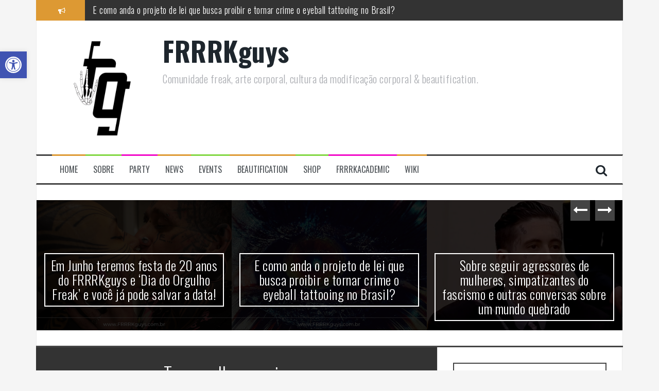

--- FILE ---
content_type: text/html; charset=UTF-8
request_url: https://www.frrrkguys.com.br/tag/agulha-americana/
body_size: 14805
content:
<!DOCTYPE html>
<html lang="pt-BR">
<head>
<meta charset="UTF-8">
<meta name="viewport" content="width=device-width, initial-scale=1">
<link rel="profile" href="http://gmpg.org/xfn/11">
<link rel="pingback" href="https://www.frrrkguys.com.br/xmlrpc.php">

<meta name='robots' content='index, follow, max-image-preview:large, max-snippet:-1, max-video-preview:-1' />

	<!-- This site is optimized with the Yoast SEO plugin v26.8 - https://yoast.com/product/yoast-seo-wordpress/ -->
	<title>Arquivos agulha americana - FRRRKguys</title>
	<link rel="canonical" href="https://www.frrrkguys.com.br/tag/agulha-americana/" />
	<meta property="og:locale" content="pt_BR" />
	<meta property="og:type" content="article" />
	<meta property="og:title" content="Arquivos agulha americana - FRRRKguys" />
	<meta property="og:url" content="https://www.frrrkguys.com.br/tag/agulha-americana/" />
	<meta property="og:site_name" content="FRRRKguys" />
	<meta name="twitter:card" content="summary_large_image" />
	<meta name="twitter:site" content="@frrrkguys" />
	<script type="application/ld+json" class="yoast-schema-graph">{"@context":"https://schema.org","@graph":[{"@type":"CollectionPage","@id":"https://www.frrrkguys.com.br/tag/agulha-americana/","url":"https://www.frrrkguys.com.br/tag/agulha-americana/","name":"Arquivos agulha americana - FRRRKguys","isPartOf":{"@id":"https://www.frrrkguys.com.br/#website"},"breadcrumb":{"@id":"https://www.frrrkguys.com.br/tag/agulha-americana/#breadcrumb"},"inLanguage":"pt-BR"},{"@type":"BreadcrumbList","@id":"https://www.frrrkguys.com.br/tag/agulha-americana/#breadcrumb","itemListElement":[{"@type":"ListItem","position":1,"name":"Início","item":"https://www.frrrkguys.com.br/"},{"@type":"ListItem","position":2,"name":"agulha americana"}]},{"@type":"WebSite","@id":"https://www.frrrkguys.com.br/#website","url":"https://www.frrrkguys.com.br/","name":"FRRRKguys","description":"Comunidade freak, arte corporal, cultura da modificação corporal &amp; beautification.","potentialAction":[{"@type":"SearchAction","target":{"@type":"EntryPoint","urlTemplate":"https://www.frrrkguys.com.br/?s={search_term_string}"},"query-input":{"@type":"PropertyValueSpecification","valueRequired":true,"valueName":"search_term_string"}}],"inLanguage":"pt-BR"}]}</script>
	<!-- / Yoast SEO plugin. -->


<link rel='dns-prefetch' href='//stats.wp.com' />
<link rel='dns-prefetch' href='//fonts.googleapis.com' />
<link rel="alternate" type="application/rss+xml" title="Feed para FRRRKguys &raquo;" href="https://www.frrrkguys.com.br/feed/" />
<link rel="alternate" type="application/rss+xml" title="Feed de comentários para FRRRKguys &raquo;" href="https://www.frrrkguys.com.br/comments/feed/" />
<script type="text/javascript" id="wpp-js" src="https://www.frrrkguys.com.br/wp-content/plugins/wordpress-popular-posts/assets/js/wpp.min.js?ver=7.3.6" data-sampling="0" data-sampling-rate="100" data-api-url="https://www.frrrkguys.com.br/wp-json/wordpress-popular-posts" data-post-id="0" data-token="5acbdc6417" data-lang="0" data-debug="0"></script>
<link rel="alternate" type="application/rss+xml" title="Feed de tag para FRRRKguys &raquo; agulha americana" href="https://www.frrrkguys.com.br/tag/agulha-americana/feed/" />
<style id='wp-img-auto-sizes-contain-inline-css' type='text/css'>
img:is([sizes=auto i],[sizes^="auto," i]){contain-intrinsic-size:3000px 1500px}
/*# sourceURL=wp-img-auto-sizes-contain-inline-css */
</style>
<style id='wp-emoji-styles-inline-css' type='text/css'>

	img.wp-smiley, img.emoji {
		display: inline !important;
		border: none !important;
		box-shadow: none !important;
		height: 1em !important;
		width: 1em !important;
		margin: 0 0.07em !important;
		vertical-align: -0.1em !important;
		background: none !important;
		padding: 0 !important;
	}
/*# sourceURL=wp-emoji-styles-inline-css */
</style>
<style id='wp-block-library-inline-css' type='text/css'>
:root{--wp-block-synced-color:#7a00df;--wp-block-synced-color--rgb:122,0,223;--wp-bound-block-color:var(--wp-block-synced-color);--wp-editor-canvas-background:#ddd;--wp-admin-theme-color:#007cba;--wp-admin-theme-color--rgb:0,124,186;--wp-admin-theme-color-darker-10:#006ba1;--wp-admin-theme-color-darker-10--rgb:0,107,160.5;--wp-admin-theme-color-darker-20:#005a87;--wp-admin-theme-color-darker-20--rgb:0,90,135;--wp-admin-border-width-focus:2px}@media (min-resolution:192dpi){:root{--wp-admin-border-width-focus:1.5px}}.wp-element-button{cursor:pointer}:root .has-very-light-gray-background-color{background-color:#eee}:root .has-very-dark-gray-background-color{background-color:#313131}:root .has-very-light-gray-color{color:#eee}:root .has-very-dark-gray-color{color:#313131}:root .has-vivid-green-cyan-to-vivid-cyan-blue-gradient-background{background:linear-gradient(135deg,#00d084,#0693e3)}:root .has-purple-crush-gradient-background{background:linear-gradient(135deg,#34e2e4,#4721fb 50%,#ab1dfe)}:root .has-hazy-dawn-gradient-background{background:linear-gradient(135deg,#faaca8,#dad0ec)}:root .has-subdued-olive-gradient-background{background:linear-gradient(135deg,#fafae1,#67a671)}:root .has-atomic-cream-gradient-background{background:linear-gradient(135deg,#fdd79a,#004a59)}:root .has-nightshade-gradient-background{background:linear-gradient(135deg,#330968,#31cdcf)}:root .has-midnight-gradient-background{background:linear-gradient(135deg,#020381,#2874fc)}:root{--wp--preset--font-size--normal:16px;--wp--preset--font-size--huge:42px}.has-regular-font-size{font-size:1em}.has-larger-font-size{font-size:2.625em}.has-normal-font-size{font-size:var(--wp--preset--font-size--normal)}.has-huge-font-size{font-size:var(--wp--preset--font-size--huge)}.has-text-align-center{text-align:center}.has-text-align-left{text-align:left}.has-text-align-right{text-align:right}.has-fit-text{white-space:nowrap!important}#end-resizable-editor-section{display:none}.aligncenter{clear:both}.items-justified-left{justify-content:flex-start}.items-justified-center{justify-content:center}.items-justified-right{justify-content:flex-end}.items-justified-space-between{justify-content:space-between}.screen-reader-text{border:0;clip-path:inset(50%);height:1px;margin:-1px;overflow:hidden;padding:0;position:absolute;width:1px;word-wrap:normal!important}.screen-reader-text:focus{background-color:#ddd;clip-path:none;color:#444;display:block;font-size:1em;height:auto;left:5px;line-height:normal;padding:15px 23px 14px;text-decoration:none;top:5px;width:auto;z-index:100000}html :where(.has-border-color){border-style:solid}html :where([style*=border-top-color]){border-top-style:solid}html :where([style*=border-right-color]){border-right-style:solid}html :where([style*=border-bottom-color]){border-bottom-style:solid}html :where([style*=border-left-color]){border-left-style:solid}html :where([style*=border-width]){border-style:solid}html :where([style*=border-top-width]){border-top-style:solid}html :where([style*=border-right-width]){border-right-style:solid}html :where([style*=border-bottom-width]){border-bottom-style:solid}html :where([style*=border-left-width]){border-left-style:solid}html :where(img[class*=wp-image-]){height:auto;max-width:100%}:where(figure){margin:0 0 1em}html :where(.is-position-sticky){--wp-admin--admin-bar--position-offset:var(--wp-admin--admin-bar--height,0px)}@media screen and (max-width:600px){html :where(.is-position-sticky){--wp-admin--admin-bar--position-offset:0px}}

/*# sourceURL=wp-block-library-inline-css */
</style><style id='global-styles-inline-css' type='text/css'>
:root{--wp--preset--aspect-ratio--square: 1;--wp--preset--aspect-ratio--4-3: 4/3;--wp--preset--aspect-ratio--3-4: 3/4;--wp--preset--aspect-ratio--3-2: 3/2;--wp--preset--aspect-ratio--2-3: 2/3;--wp--preset--aspect-ratio--16-9: 16/9;--wp--preset--aspect-ratio--9-16: 9/16;--wp--preset--color--black: #000000;--wp--preset--color--cyan-bluish-gray: #abb8c3;--wp--preset--color--white: #ffffff;--wp--preset--color--pale-pink: #f78da7;--wp--preset--color--vivid-red: #cf2e2e;--wp--preset--color--luminous-vivid-orange: #ff6900;--wp--preset--color--luminous-vivid-amber: #fcb900;--wp--preset--color--light-green-cyan: #7bdcb5;--wp--preset--color--vivid-green-cyan: #00d084;--wp--preset--color--pale-cyan-blue: #8ed1fc;--wp--preset--color--vivid-cyan-blue: #0693e3;--wp--preset--color--vivid-purple: #9b51e0;--wp--preset--gradient--vivid-cyan-blue-to-vivid-purple: linear-gradient(135deg,rgb(6,147,227) 0%,rgb(155,81,224) 100%);--wp--preset--gradient--light-green-cyan-to-vivid-green-cyan: linear-gradient(135deg,rgb(122,220,180) 0%,rgb(0,208,130) 100%);--wp--preset--gradient--luminous-vivid-amber-to-luminous-vivid-orange: linear-gradient(135deg,rgb(252,185,0) 0%,rgb(255,105,0) 100%);--wp--preset--gradient--luminous-vivid-orange-to-vivid-red: linear-gradient(135deg,rgb(255,105,0) 0%,rgb(207,46,46) 100%);--wp--preset--gradient--very-light-gray-to-cyan-bluish-gray: linear-gradient(135deg,rgb(238,238,238) 0%,rgb(169,184,195) 100%);--wp--preset--gradient--cool-to-warm-spectrum: linear-gradient(135deg,rgb(74,234,220) 0%,rgb(151,120,209) 20%,rgb(207,42,186) 40%,rgb(238,44,130) 60%,rgb(251,105,98) 80%,rgb(254,248,76) 100%);--wp--preset--gradient--blush-light-purple: linear-gradient(135deg,rgb(255,206,236) 0%,rgb(152,150,240) 100%);--wp--preset--gradient--blush-bordeaux: linear-gradient(135deg,rgb(254,205,165) 0%,rgb(254,45,45) 50%,rgb(107,0,62) 100%);--wp--preset--gradient--luminous-dusk: linear-gradient(135deg,rgb(255,203,112) 0%,rgb(199,81,192) 50%,rgb(65,88,208) 100%);--wp--preset--gradient--pale-ocean: linear-gradient(135deg,rgb(255,245,203) 0%,rgb(182,227,212) 50%,rgb(51,167,181) 100%);--wp--preset--gradient--electric-grass: linear-gradient(135deg,rgb(202,248,128) 0%,rgb(113,206,126) 100%);--wp--preset--gradient--midnight: linear-gradient(135deg,rgb(2,3,129) 0%,rgb(40,116,252) 100%);--wp--preset--font-size--small: 13px;--wp--preset--font-size--medium: 20px;--wp--preset--font-size--large: 36px;--wp--preset--font-size--x-large: 42px;--wp--preset--spacing--20: 0.44rem;--wp--preset--spacing--30: 0.67rem;--wp--preset--spacing--40: 1rem;--wp--preset--spacing--50: 1.5rem;--wp--preset--spacing--60: 2.25rem;--wp--preset--spacing--70: 3.38rem;--wp--preset--spacing--80: 5.06rem;--wp--preset--shadow--natural: 6px 6px 9px rgba(0, 0, 0, 0.2);--wp--preset--shadow--deep: 12px 12px 50px rgba(0, 0, 0, 0.4);--wp--preset--shadow--sharp: 6px 6px 0px rgba(0, 0, 0, 0.2);--wp--preset--shadow--outlined: 6px 6px 0px -3px rgb(255, 255, 255), 6px 6px rgb(0, 0, 0);--wp--preset--shadow--crisp: 6px 6px 0px rgb(0, 0, 0);}:where(.is-layout-flex){gap: 0.5em;}:where(.is-layout-grid){gap: 0.5em;}body .is-layout-flex{display: flex;}.is-layout-flex{flex-wrap: wrap;align-items: center;}.is-layout-flex > :is(*, div){margin: 0;}body .is-layout-grid{display: grid;}.is-layout-grid > :is(*, div){margin: 0;}:where(.wp-block-columns.is-layout-flex){gap: 2em;}:where(.wp-block-columns.is-layout-grid){gap: 2em;}:where(.wp-block-post-template.is-layout-flex){gap: 1.25em;}:where(.wp-block-post-template.is-layout-grid){gap: 1.25em;}.has-black-color{color: var(--wp--preset--color--black) !important;}.has-cyan-bluish-gray-color{color: var(--wp--preset--color--cyan-bluish-gray) !important;}.has-white-color{color: var(--wp--preset--color--white) !important;}.has-pale-pink-color{color: var(--wp--preset--color--pale-pink) !important;}.has-vivid-red-color{color: var(--wp--preset--color--vivid-red) !important;}.has-luminous-vivid-orange-color{color: var(--wp--preset--color--luminous-vivid-orange) !important;}.has-luminous-vivid-amber-color{color: var(--wp--preset--color--luminous-vivid-amber) !important;}.has-light-green-cyan-color{color: var(--wp--preset--color--light-green-cyan) !important;}.has-vivid-green-cyan-color{color: var(--wp--preset--color--vivid-green-cyan) !important;}.has-pale-cyan-blue-color{color: var(--wp--preset--color--pale-cyan-blue) !important;}.has-vivid-cyan-blue-color{color: var(--wp--preset--color--vivid-cyan-blue) !important;}.has-vivid-purple-color{color: var(--wp--preset--color--vivid-purple) !important;}.has-black-background-color{background-color: var(--wp--preset--color--black) !important;}.has-cyan-bluish-gray-background-color{background-color: var(--wp--preset--color--cyan-bluish-gray) !important;}.has-white-background-color{background-color: var(--wp--preset--color--white) !important;}.has-pale-pink-background-color{background-color: var(--wp--preset--color--pale-pink) !important;}.has-vivid-red-background-color{background-color: var(--wp--preset--color--vivid-red) !important;}.has-luminous-vivid-orange-background-color{background-color: var(--wp--preset--color--luminous-vivid-orange) !important;}.has-luminous-vivid-amber-background-color{background-color: var(--wp--preset--color--luminous-vivid-amber) !important;}.has-light-green-cyan-background-color{background-color: var(--wp--preset--color--light-green-cyan) !important;}.has-vivid-green-cyan-background-color{background-color: var(--wp--preset--color--vivid-green-cyan) !important;}.has-pale-cyan-blue-background-color{background-color: var(--wp--preset--color--pale-cyan-blue) !important;}.has-vivid-cyan-blue-background-color{background-color: var(--wp--preset--color--vivid-cyan-blue) !important;}.has-vivid-purple-background-color{background-color: var(--wp--preset--color--vivid-purple) !important;}.has-black-border-color{border-color: var(--wp--preset--color--black) !important;}.has-cyan-bluish-gray-border-color{border-color: var(--wp--preset--color--cyan-bluish-gray) !important;}.has-white-border-color{border-color: var(--wp--preset--color--white) !important;}.has-pale-pink-border-color{border-color: var(--wp--preset--color--pale-pink) !important;}.has-vivid-red-border-color{border-color: var(--wp--preset--color--vivid-red) !important;}.has-luminous-vivid-orange-border-color{border-color: var(--wp--preset--color--luminous-vivid-orange) !important;}.has-luminous-vivid-amber-border-color{border-color: var(--wp--preset--color--luminous-vivid-amber) !important;}.has-light-green-cyan-border-color{border-color: var(--wp--preset--color--light-green-cyan) !important;}.has-vivid-green-cyan-border-color{border-color: var(--wp--preset--color--vivid-green-cyan) !important;}.has-pale-cyan-blue-border-color{border-color: var(--wp--preset--color--pale-cyan-blue) !important;}.has-vivid-cyan-blue-border-color{border-color: var(--wp--preset--color--vivid-cyan-blue) !important;}.has-vivid-purple-border-color{border-color: var(--wp--preset--color--vivid-purple) !important;}.has-vivid-cyan-blue-to-vivid-purple-gradient-background{background: var(--wp--preset--gradient--vivid-cyan-blue-to-vivid-purple) !important;}.has-light-green-cyan-to-vivid-green-cyan-gradient-background{background: var(--wp--preset--gradient--light-green-cyan-to-vivid-green-cyan) !important;}.has-luminous-vivid-amber-to-luminous-vivid-orange-gradient-background{background: var(--wp--preset--gradient--luminous-vivid-amber-to-luminous-vivid-orange) !important;}.has-luminous-vivid-orange-to-vivid-red-gradient-background{background: var(--wp--preset--gradient--luminous-vivid-orange-to-vivid-red) !important;}.has-very-light-gray-to-cyan-bluish-gray-gradient-background{background: var(--wp--preset--gradient--very-light-gray-to-cyan-bluish-gray) !important;}.has-cool-to-warm-spectrum-gradient-background{background: var(--wp--preset--gradient--cool-to-warm-spectrum) !important;}.has-blush-light-purple-gradient-background{background: var(--wp--preset--gradient--blush-light-purple) !important;}.has-blush-bordeaux-gradient-background{background: var(--wp--preset--gradient--blush-bordeaux) !important;}.has-luminous-dusk-gradient-background{background: var(--wp--preset--gradient--luminous-dusk) !important;}.has-pale-ocean-gradient-background{background: var(--wp--preset--gradient--pale-ocean) !important;}.has-electric-grass-gradient-background{background: var(--wp--preset--gradient--electric-grass) !important;}.has-midnight-gradient-background{background: var(--wp--preset--gradient--midnight) !important;}.has-small-font-size{font-size: var(--wp--preset--font-size--small) !important;}.has-medium-font-size{font-size: var(--wp--preset--font-size--medium) !important;}.has-large-font-size{font-size: var(--wp--preset--font-size--large) !important;}.has-x-large-font-size{font-size: var(--wp--preset--font-size--x-large) !important;}
/*# sourceURL=global-styles-inline-css */
</style>

<style id='classic-theme-styles-inline-css' type='text/css'>
/*! This file is auto-generated */
.wp-block-button__link{color:#fff;background-color:#32373c;border-radius:9999px;box-shadow:none;text-decoration:none;padding:calc(.667em + 2px) calc(1.333em + 2px);font-size:1.125em}.wp-block-file__button{background:#32373c;color:#fff;text-decoration:none}
/*# sourceURL=/wp-includes/css/classic-themes.min.css */
</style>
<link rel="stylesheet" href="https://www.frrrkguys.com.br/wp-content/cache/minify/36ddd.css" media="all" />



<link rel='stylesheet' id='flymag-body-fonts-css' href='//fonts.googleapis.com/css?family=Roboto%3A400%2C400italic%2C700%2C700italic&#038;ver=6.9' type='text/css' media='all' />
<link rel='stylesheet' id='flymag-headings-fonts-css' href='//fonts.googleapis.com/css?family=Oswald%3A400%2C300%2C700&#038;ver=6.9' type='text/css' media='all' />
<link rel="stylesheet" href="https://www.frrrkguys.com.br/wp-content/cache/minify/a4ae5.css" media="all" />

<style id='flymag-style-inline-css' type='text/css'>
.social-navigation li:hover > a::before, a, a:hover, a:focus, a:active { color:#dd9933}
.custom-menu-item-1:hover, .custom-menu-item-1 .sub-menu, .ticker-info, button, .button, input[type="button"], input[type="reset"], input[type="submit"] { background-color:#dd9933}
.custom-menu-item-1 { border-color:#dd9933}
.custom-menu-item-2:hover, .custom-menu-item-2 .sub-menu { background-color:#81d742}
.custom-menu-item-2 { border-color:#81d742}
.custom-menu-item-3:hover, .custom-menu-item-3 .sub-menu { background-color:#f209c7}
.custom-menu-item-3 { border-color:#f209c7}
.custom-menu-item-4:hover, .custom-menu-item-4 .sub-menu { background-color:#dd9933}
.custom-menu-item-4 { border-color:#dd9933}
.custom-menu-item-0:hover, .custom-menu-item-0 .sub-menu { background-color:#81d742}
.custom-menu-item-0 { border-color:#81d742}
.site-branding { background-color:}
.news-ticker { background-color:}
.site-title a, .site-title a:hover { color:}
.site-description { color:}
.main-navigation { background-color:}
.main-navigation a, .main-navigation li::before { color:}
body { color:}
.widget-area .widget, .widget-area .widget a { color:}
.site-footer, .footer-widget-area { background-color:}

/*# sourceURL=flymag-style-inline-css */
</style>
<link rel="stylesheet" href="https://www.frrrkguys.com.br/wp-content/cache/minify/b813a.css" media="all" />

<script src="https://www.frrrkguys.com.br/wp-content/cache/minify/06d57.js"></script>








<script type="text/javascript" id="flymag-slider-init-js-extra">
/* <![CDATA[ */
var sliderOptions = {"slideshowspeed":"4000"};
//# sourceURL=flymag-slider-init-js-extra
/* ]]> */
</script>
<script src="https://www.frrrkguys.com.br/wp-content/cache/minify/ec1c4.js"></script>

<link rel="https://api.w.org/" href="https://www.frrrkguys.com.br/wp-json/" /><link rel="alternate" title="JSON" type="application/json" href="https://www.frrrkguys.com.br/wp-json/wp/v2/tags/1992" /><link rel="EditURI" type="application/rsd+xml" title="RSD" href="https://www.frrrkguys.com.br/xmlrpc.php?rsd" />
<meta name="generator" content="WordPress 6.9" />
	<style>img#wpstats{display:none}</style>
		<style type="text/css">
#pojo-a11y-toolbar .pojo-a11y-toolbar-toggle a{ background-color: #4054b2;	color: #ffffff;}
#pojo-a11y-toolbar .pojo-a11y-toolbar-overlay, #pojo-a11y-toolbar .pojo-a11y-toolbar-overlay ul.pojo-a11y-toolbar-items.pojo-a11y-links{ border-color: #4054b2;}
body.pojo-a11y-focusable a:focus{ outline-style: solid !important;	outline-width: 1px !important;	outline-color: #FF0000 !important;}
#pojo-a11y-toolbar{ top: 100px !important;}
#pojo-a11y-toolbar .pojo-a11y-toolbar-overlay{ background-color: #ffffff;}
#pojo-a11y-toolbar .pojo-a11y-toolbar-overlay ul.pojo-a11y-toolbar-items li.pojo-a11y-toolbar-item a, #pojo-a11y-toolbar .pojo-a11y-toolbar-overlay p.pojo-a11y-toolbar-title{ color: #333333;}
#pojo-a11y-toolbar .pojo-a11y-toolbar-overlay ul.pojo-a11y-toolbar-items li.pojo-a11y-toolbar-item a.active{ background-color: #4054b2;	color: #ffffff;}
@media (max-width: 767px) { #pojo-a11y-toolbar { top: 50px !important; } }</style>            <style id="wpp-loading-animation-styles">@-webkit-keyframes bgslide{from{background-position-x:0}to{background-position-x:-200%}}@keyframes bgslide{from{background-position-x:0}to{background-position-x:-200%}}.wpp-widget-block-placeholder,.wpp-shortcode-placeholder{margin:0 auto;width:60px;height:3px;background:#dd3737;background:linear-gradient(90deg,#dd3737 0%,#571313 10%,#dd3737 100%);background-size:200% auto;border-radius:3px;-webkit-animation:bgslide 1s infinite linear;animation:bgslide 1s infinite linear}</style>
            <!--[if lt IE 9]>
<script src="https://www.frrrkguys.com.br/wp-content/themes/flymag/js/html5shiv.js"></script>
<![endif]-->
<link rel="icon" href="https://www.frrrkguys.com.br/wp-content/uploads/2009/10/cropped-LOGOATUAL-1-32x32.jpg" sizes="32x32" />
<link rel="icon" href="https://www.frrrkguys.com.br/wp-content/uploads/2009/10/cropped-LOGOATUAL-1-192x192.jpg" sizes="192x192" />
<link rel="apple-touch-icon" href="https://www.frrrkguys.com.br/wp-content/uploads/2009/10/cropped-LOGOATUAL-1-180x180.jpg" />
<meta name="msapplication-TileImage" content="https://www.frrrkguys.com.br/wp-content/uploads/2009/10/cropped-LOGOATUAL-1-270x270.jpg" />
</head>

<body class="archive tag tag-agulha-americana tag-1992 wp-theme-flymag group-blog">
<div id="page" class="hfeed site">
	<a class="skip-link screen-reader-text" href="#content">Pular para o conteúdo</a>

			
			<div class="latest-news container">
				<div class="ticker-info col-md-1 col-sm-1 col-xs-1">
					<i class="fa fa-bullhorn"></i>
				</div>
				<div class="news-ticker col-md-11 col-sm-11 col-xs-11">
					<div class="ticker-inner">
													<h4 class="ticker-title"><a href="https://www.frrrkguys.com.br/em-junho-teremos-festa-de-20-anos-do-frrrkguys-e-dia-do-orgulho-freak-e-voce-ja-pode-salvar-a-data/" rel="bookmark">Em Junho teremos festa de 20 anos do FRRRKguys e &#8216;Dia do Orgulho Freak&#8217; e você já pode salvar a data!</a></h4>													<h4 class="ticker-title"><a href="https://www.frrrkguys.com.br/e-como-anda-o-projeto-de-lei-que-busca-proibir-e-tornar-crime-o-eyeball-tattooing-no-brasil/" rel="bookmark">E como anda o projeto de lei que busca proibir e tornar crime o eyeball tattooing no Brasil?</a></h4>													<h4 class="ticker-title"><a href="https://www.frrrkguys.com.br/sobre-seguir-agressores-de-mulheres-simpatizantes-do-fascismo-e-outras-conversas-sobre-um-mundo-quebrado/" rel="bookmark">Sobre seguir agressores de mulheres, simpatizantes do fascismo e outras conversas sobre um mundo quebrado</a></h4>													<h4 class="ticker-title"><a href="https://www.frrrkguys.com.br/bmxnet-completa-20-anos-e-a-sua-conferencia-de-2026-promete/" rel="bookmark">BMXnet completa 20 anos e a sua conferência de 2026 promete!</a></h4>													<h4 class="ticker-title"><a href="https://www.frrrkguys.com.br/janeiro-da-visibilidade-trans-hq-reune-relatos-reais-sobre-negligencia-medica-e-preconceito-em-consultorios-ginecologicos/" rel="bookmark">Janeiro da Visibilidade Trans: HQ reúne relatos reais sobre negligência médica e preconceito em consultórios ginecológicos</a></h4>													<h4 class="ticker-title"><a href="https://www.frrrkguys.com.br/quando-as-pessoas-alternativas-rebeldes-modificadas-se-tornam-reacionarias-e-abracam-o-conservadorismo/" rel="bookmark">Quando as pessoas alternativas, rebeldes, modificadas se tornam reacionárias e abraçam o conservadorismo</a></h4>											</div>
				</div>
			</div>

			
	<header id="masthead" class="site-header container clearfix" role="banner">
		<div class="site-branding clearfix">
							<a href="https://www.frrrkguys.com.br/" title="FRRRKguys"><img class="site-logo show-title" src="http://www.frrrkguys.com.br/wp-content/uploads/2009/10/LOGOATUAL.jpg" alt="FRRRKguys" /></a>
				<h1 class="site-title"><a href="https://www.frrrkguys.com.br/" rel="home">FRRRKguys</a></h1>
				<h2 class="site-description">Comunidade freak, arte corporal, cultura da modificação corporal &amp; beautification.</h2>	        
					</div>
		<nav id="site-navigation" class="main-navigation" role="navigation">
			<div class="menu-main-menu-container"><ul id="menu-main-menu" class="menu"><li id="menu-item-238" class="menu-item menu-item-type-custom menu-item-object-custom menu-item-home menu-item-238 custom-menu-item-1"><a href="http://www.frrrkguys.com.br/">Home</a></li>
<li id="menu-item-26971" class="menu-item menu-item-type-post_type menu-item-object-page menu-item-26971 custom-menu-item-2"><a href="https://www.frrrkguys.com.br/sobre/">Sobre</a></li>
<li id="menu-item-241" class="menu-item menu-item-type-custom menu-item-object-custom menu-item-241 custom-menu-item-3"><a href="http://www.frrrkguys.com.br/category/frrrk-guys-party/">Party</a></li>
<li id="menu-item-242" class="menu-item menu-item-type-custom menu-item-object-custom menu-item-242 custom-menu-item-4"><a href="http://www.frrrkguys.com.br/category/news/">News</a></li>
<li id="menu-item-243" class="menu-item menu-item-type-custom menu-item-object-custom menu-item-243 custom-menu-item-0"><a href="http://www.frrrkguys.com.br/category/eventos/">Events</a></li>
<li id="menu-item-244" class="menu-item menu-item-type-custom menu-item-object-custom menu-item-244 custom-menu-item-1"><a href="http://www.frrrkguys.com.br/category/beautification/">Beautification</a></li>
<li id="menu-item-1467" class="menu-item menu-item-type-post_type menu-item-object-page menu-item-has-children menu-item-1467 custom-menu-item-2"><a href="https://www.frrrkguys.com.br/shop/">Shop</a>
<ul class="sub-menu">
	<li id="menu-item-26970" class="menu-item menu-item-type-post_type menu-item-object-page menu-item-26970"><a href="https://www.frrrkguys.com.br/a-modificacao-corporal-no-brasil-1980-1990-2-edicao/">A modificação corporal no Brasil – 1980-1990 (2° edição</a></li>
	<li id="menu-item-13416" class="menu-item menu-item-type-post_type menu-item-object-page menu-item-13416"><a href="https://www.frrrkguys.com.br/livros/">Livros</a></li>
	<li id="menu-item-19713" class="menu-item menu-item-type-post_type menu-item-object-page menu-item-19713"><a href="https://www.frrrkguys.com.br/boton-dia-do-orgulho-freak/">Boton – Dia do Orgulho Freak</a></li>
	<li id="menu-item-15654" class="menu-item menu-item-type-post_type menu-item-object-page menu-item-15654"><a href="https://www.frrrkguys.com.br/vestuario/">Vestuário</a></li>
	<li id="menu-item-11155" class="menu-item menu-item-type-post_type menu-item-object-page menu-item-11155"><a href="https://www.frrrkguys.com.br/?page_id=11149">Septum Clicker</a></li>
</ul>
</li>
<li id="menu-item-3529" class="menu-item menu-item-type-post_type menu-item-object-page menu-item-3529 custom-menu-item-3"><a href="https://www.frrrkguys.com.br/frrrkacademic/">FRRRKacademic</a></li>
<li id="menu-item-11682" class="menu-item menu-item-type-custom menu-item-object-custom menu-item-11682 custom-menu-item-4"><a href="http://frrrk.wikia.com/wiki/Frrrk_Wiki">Wiki</a></li>
</ul></div>			<span class="search-toggle"><i class="fa fa-search"></i></span>
			
<div class="search-wrapper">
	<form role="search" method="get" class="flymag-search-form" action="https://www.frrrkguys.com.br/">
		<span class="search-close"><i class="fa fa-times"></i></span>
		<label>
			<span class="screen-reader-text">Pesquisar por:</span>
			<input type="search" class="search-field" placeholder="Digite e pressione [Enter]" value="" name="s" title="Busca por:" />
		</label>
	</form>
</div>
	
		</nav><!-- #site-navigation -->
		<nav class="mobile-nav"></nav>
	</header><!-- #masthead -->

	<div id="content" class="site-content container clearfix">
				<div class="fly-slider slider-loader">
		<div class="featured-inner clearfix">
			<div class="slider-inner">
									<div class="slide">
							<span class="carousel-overlay"></span>
							<a href="https://www.frrrkguys.com.br/em-junho-teremos-festa-de-20-anos-do-frrrkguys-e-dia-do-orgulho-freak-e-voce-ja-pode-salvar-a-data/">
															<img width="600" height="400" src="https://www.frrrkguys.com.br/wp-content/uploads/2026/01/FG20Y-600x400.png" class="attachment-carousel-thumb size-carousel-thumb wp-post-image" alt="" decoding="async" fetchpriority="high" />														</a>
							<h1 class="slide-title"><a href="https://www.frrrkguys.com.br/em-junho-teremos-festa-de-20-anos-do-frrrkguys-e-dia-do-orgulho-freak-e-voce-ja-pode-salvar-a-data/" rel="bookmark">Em Junho teremos festa de 20 anos do FRRRKguys e &#8216;Dia do Orgulho Freak&#8217; e você já pode salvar a data!</a></h1>							<span class="slide-link"><a href="https://www.frrrkguys.com.br/em-junho-teremos-festa-de-20-anos-do-frrrkguys-e-dia-do-orgulho-freak-e-voce-ja-pode-salvar-a-data/"><i class="fa fa-long-arrow-right"></i></a></span>
						</div>
											<div class="slide">
							<span class="carousel-overlay"></span>
							<a href="https://www.frrrkguys.com.br/e-como-anda-o-projeto-de-lei-que-busca-proibir-e-tornar-crime-o-eyeball-tattooing-no-brasil/">
															<img width="600" height="400" src="https://www.frrrkguys.com.br/wp-content/uploads/2026/01/Eteball26-600x400.png" class="attachment-carousel-thumb size-carousel-thumb wp-post-image" alt="" decoding="async" />														</a>
							<h1 class="slide-title"><a href="https://www.frrrkguys.com.br/e-como-anda-o-projeto-de-lei-que-busca-proibir-e-tornar-crime-o-eyeball-tattooing-no-brasil/" rel="bookmark">E como anda o projeto de lei que busca proibir e tornar crime o eyeball tattooing no Brasil?</a></h1>							<span class="slide-link"><a href="https://www.frrrkguys.com.br/e-como-anda-o-projeto-de-lei-que-busca-proibir-e-tornar-crime-o-eyeball-tattooing-no-brasil/"><i class="fa fa-long-arrow-right"></i></a></span>
						</div>
											<div class="slide">
							<span class="carousel-overlay"></span>
							<a href="https://www.frrrkguys.com.br/sobre-seguir-agressores-de-mulheres-simpatizantes-do-fascismo-e-outras-conversas-sobre-um-mundo-quebrado/">
															<img width="600" height="400" src="https://www.frrrkguys.com.br/wp-content/uploads/2026/01/WadeWilson-600x400.jpg" class="attachment-carousel-thumb size-carousel-thumb wp-post-image" alt="" decoding="async" />														</a>
							<h1 class="slide-title"><a href="https://www.frrrkguys.com.br/sobre-seguir-agressores-de-mulheres-simpatizantes-do-fascismo-e-outras-conversas-sobre-um-mundo-quebrado/" rel="bookmark">Sobre seguir agressores de mulheres, simpatizantes do fascismo e outras conversas sobre um mundo quebrado</a></h1>							<span class="slide-link"><a href="https://www.frrrkguys.com.br/sobre-seguir-agressores-de-mulheres-simpatizantes-do-fascismo-e-outras-conversas-sobre-um-mundo-quebrado/"><i class="fa fa-long-arrow-right"></i></a></span>
						</div>
											<div class="slide">
							<span class="carousel-overlay"></span>
							<a href="https://www.frrrkguys.com.br/bmxnet-completa-20-anos-e-a-sua-conferencia-de-2026-promete/">
															<img width="600" height="400" src="https://www.frrrkguys.com.br/wp-content/uploads/2026/01/BMX2026-600x400.png" class="attachment-carousel-thumb size-carousel-thumb wp-post-image" alt="" decoding="async" />														</a>
							<h1 class="slide-title"><a href="https://www.frrrkguys.com.br/bmxnet-completa-20-anos-e-a-sua-conferencia-de-2026-promete/" rel="bookmark">BMXnet completa 20 anos e a sua conferência de 2026 promete!</a></h1>							<span class="slide-link"><a href="https://www.frrrkguys.com.br/bmxnet-completa-20-anos-e-a-sua-conferencia-de-2026-promete/"><i class="fa fa-long-arrow-right"></i></a></span>
						</div>
											<div class="slide">
							<span class="carousel-overlay"></span>
							<a href="https://www.frrrkguys.com.br/janeiro-da-visibilidade-trans-hq-reune-relatos-reais-sobre-negligencia-medica-e-preconceito-em-consultorios-ginecologicos/">
															<img src="https://www.frrrkguys.com.br/wp-content/themes/flymag/images/placeholder.png"/>														</a>
							<h1 class="slide-title"><a href="https://www.frrrkguys.com.br/janeiro-da-visibilidade-trans-hq-reune-relatos-reais-sobre-negligencia-medica-e-preconceito-em-consultorios-ginecologicos/" rel="bookmark">Janeiro da Visibilidade Trans: HQ reúne relatos reais sobre negligência médica e preconceito em consultórios ginecológicos</a></h1>							<span class="slide-link"><a href="https://www.frrrkguys.com.br/janeiro-da-visibilidade-trans-hq-reune-relatos-reais-sobre-negligencia-medica-e-preconceito-em-consultorios-ginecologicos/"><i class="fa fa-long-arrow-right"></i></a></span>
						</div>
											<div class="slide">
							<span class="carousel-overlay"></span>
							<a href="https://www.frrrkguys.com.br/quando-as-pessoas-alternativas-rebeldes-modificadas-se-tornam-reacionarias-e-abracam-o-conservadorismo/">
															<img width="600" height="400" src="https://www.frrrkguys.com.br/wp-content/uploads/2026/01/reacas-600x400.png" class="attachment-carousel-thumb size-carousel-thumb wp-post-image" alt="" decoding="async" />														</a>
							<h1 class="slide-title"><a href="https://www.frrrkguys.com.br/quando-as-pessoas-alternativas-rebeldes-modificadas-se-tornam-reacionarias-e-abracam-o-conservadorismo/" rel="bookmark">Quando as pessoas alternativas, rebeldes, modificadas se tornam reacionárias e abraçam o conservadorismo</a></h1>							<span class="slide-link"><a href="https://www.frrrkguys.com.br/quando-as-pessoas-alternativas-rebeldes-modificadas-se-tornam-reacionarias-e-abracam-o-conservadorismo/"><i class="fa fa-long-arrow-right"></i></a></span>
						</div>
								</div>
		</div>
			</div>
				
		
	<div id="primary" class="content-area ">
		<main id="main" class="site-main" role="main">

		
			<header class="page-header">
				<h1 class="page-title">Tag: <span>agulha americana</span></h1>			</header><!-- .page-header -->

						<div class="home-wrapper ">
			
				
<article id="post-13081" class="clearfix post-13081 post type-post status-publish format-standard hentry category-calendar category-convencao category-eventos category-news tag-agulha-americana tag-belo-horizonte tag-bh-tattoo-fest tag-body-piercer tag-body-piercing tag-body-piercing-brasil tag-luciano-iritsu tag-rosca-interna tag-workshop tag-workshop-de-piecing">

				
	
	<div class="post-wrapper ">
		<header class="entry-header">
			<h1 class="entry-title"><a href="https://www.frrrkguys.com.br/bh-tattoo-convention-promove-workshop-de-piercing-com-luciano-iritsu/" rel="bookmark">BH Tattoo Convention promove workshop de piercing com Luciano Iritsu</a></h1>
						<div class="entry-meta">
				<span class="posted-on"><i class="fa fa-calendar"></i> <a href="https://www.frrrkguys.com.br/bh-tattoo-convention-promove-workshop-de-piercing-com-luciano-iritsu/" rel="bookmark"><time class="entry-date published updated" datetime="2015-03-25T21:57:50-03:00">25/03/2015</time></a></span><span class="byline"> <i class="fa fa-user"></i> <span class="author vcard"><a class="url fn n" href="https://www.frrrkguys.com.br/author/tangel-2/">T. Angel</a></span></span>			</div><!-- .entry-meta -->
					</header><!-- .entry-header -->

		<div class="entry-content">
			<p>No dia 12 de abril acontecerá o workshop de body piercing com o profissional Luciano Iritsu, durante a BH Tattoo Convention. A primeira parte será voltado para teoria com abordagem na história do piercing, materiais biocompátiveis e suspensão corporal. Já a segunda parte será pratica, com abordagem ao uso das joias em titânio de rosca [&hellip;]</p>
					</div><!-- .entry-content -->

				<footer class="entry-footer">
			<i class="fa fa-folder"></i>&nbsp;<span class="cat-links"><a href="https://www.frrrkguys.com.br/category/calendar/" rel="category tag">Calendar</a>, <a href="https://www.frrrkguys.com.br/category/convencao/" rel="category tag">Convenção</a>, <a href="https://www.frrrkguys.com.br/category/eventos/" rel="category tag">Eventos</a>, <a href="https://www.frrrkguys.com.br/category/news/" rel="category tag">News</a></span>		</footer><!-- .entry-footer -->
			</div>
</article><!-- #post-## -->

						</div>

			
		
		</main><!-- #main -->
	</div><!-- #primary -->


<div id="secondary" class="widget-area" role="complementary">
	<aside id="text-3" class="widget widget_text"><h3 class="widget-title"><span>PUBLICIDADE</span></h3>			<div class="textwidget"><p>&nbsp;</p>
<p><a href="https://www.seducpiercers.com/"><img loading="lazy" decoding="async" class="size-medium wp-image-26962 aligncenter" src="https://www.frrrkguys.com.br/wp-content/uploads/2024/10/Design-sem-nome-1.gif" alt="" width="300" height="225" /></a></p>
</div>
		</aside><aside id="text-8" class="widget widget_text"><h3 class="widget-title"><span>PUBLICIDADE</span></h3>			<div class="textwidget"><p>&nbsp;</p>
<p><a href="https://www.frrrkguys.com.br/a-modificacao-corporal-no-brasil-1980-1990-2-edicao/"><img loading="lazy" decoding="async" class="size-medium wp-image-26962 aligncenter" src="https://www.frrrkguys.com.br/wp-content/uploads/2023/12/livrogif.gif" alt="" width="300" height="225" /></a></p>
</div>
		</aside><aside id="text-4" class="widget widget_text">			<div class="textwidget"><p><a href="https://www.youtube.com/channel/UC0c35OxWSjpvc9RlR3X_qzg" rel="attachment wp-att-17595"><img loading="lazy" decoding="async" class="aligncenter wp-image-17595" src="https://www.frrrkguys.com.br/wp-content/uploads/2016/12/anigif.gif" alt="" width="323" height="178" /></a></p>
</div>
		</aside><aside id="block-2" class="widget widget_block"><div class="popular-posts"><h2>MAIS LIDAS!</h2><ul class="wpp-list wpp-list-with-thumbnails">
<li>
<a href="https://www.frrrkguys.com.br/em-junho-teremos-festa-de-20-anos-do-frrrkguys-e-dia-do-orgulho-freak-e-voce-ja-pode-salvar-a-data/" target="_self"><img src="https://www.frrrkguys.com.br/wp-content/plugins/wordpress-popular-posts/assets/images/no_thumb.jpg" width="75" height="75" alt="" class="wpp-thumbnail wpp_first_image wpp_def_no_src" decoding="async" loading="lazy"></a>
<a href="https://www.frrrkguys.com.br/em-junho-teremos-festa-de-20-anos-do-frrrkguys-e-dia-do-orgulho-freak-e-voce-ja-pode-salvar-a-data/" class="wpp-post-title" target="_self">Em Junho teremos festa de 20 anos do FRRRKguys e ‘Dia do Orgulho Freak’ e você já pode salvar a data!</a>
</li>
<li>
<a href="https://www.frrrkguys.com.br/quando-as-pessoas-alternativas-rebeldes-modificadas-se-tornam-reacionarias-e-abracam-o-conservadorismo/" target="_self"><img src="https://www.frrrkguys.com.br/wp-content/plugins/wordpress-popular-posts/assets/images/no_thumb.jpg" width="75" height="75" alt="" class="wpp-thumbnail wpp_first_image wpp_def_no_src" decoding="async" loading="lazy"></a>
<a href="https://www.frrrkguys.com.br/quando-as-pessoas-alternativas-rebeldes-modificadas-se-tornam-reacionarias-e-abracam-o-conservadorismo/" class="wpp-post-title" target="_self">Quando as pessoas alternativas, rebeldes, modificadas se tornam reacionárias e abraçam o conservadorismo</a>
</li>
<li>
<a href="https://www.frrrkguys.com.br/e-como-anda-o-projeto-de-lei-que-busca-proibir-e-tornar-crime-o-eyeball-tattooing-no-brasil/" target="_self"><img src="https://www.frrrkguys.com.br/wp-content/uploads/wordpress-popular-posts/28191-first_image-75x75.jpg" srcset="https://www.frrrkguys.com.br/wp-content/uploads/wordpress-popular-posts/28191-first_image-75x75.jpg, https://www.frrrkguys.com.br/wp-content/uploads/wordpress-popular-posts/28191-first_image-75x75@1.5x.jpg 1.5x, https://www.frrrkguys.com.br/wp-content/uploads/wordpress-popular-posts/28191-first_image-75x75@2x.jpg 2x, https://www.frrrkguys.com.br/wp-content/uploads/wordpress-popular-posts/28191-first_image-75x75@2.5x.jpg 2.5x, https://www.frrrkguys.com.br/wp-content/uploads/wordpress-popular-posts/28191-first_image-75x75@3x.jpg 3x" width="75" height="75" alt="" class="wpp-thumbnail wpp_first_image wpp_cached_thumb" decoding="async" loading="lazy"></a>
<a href="https://www.frrrkguys.com.br/e-como-anda-o-projeto-de-lei-que-busca-proibir-e-tornar-crime-o-eyeball-tattooing-no-brasil/" class="wpp-post-title" target="_self">E como anda o projeto de lei que busca proibir e tornar crime o eyeball tattooing no Brasil?</a>
</li>
<li>
<a href="https://www.frrrkguys.com.br/ethel-granger-modificacao-corporal-contemporanea-na-europa/" target="_self"><img src="https://www.frrrkguys.com.br/wp-content/uploads/wordpress-popular-posts/24480-first_image-75x75.jpg" srcset="https://www.frrrkguys.com.br/wp-content/uploads/wordpress-popular-posts/24480-first_image-75x75.jpg, https://www.frrrkguys.com.br/wp-content/uploads/wordpress-popular-posts/24480-first_image-75x75@1.5x.jpg 1.5x, https://www.frrrkguys.com.br/wp-content/uploads/wordpress-popular-posts/24480-first_image-75x75@2x.jpg 2x, https://www.frrrkguys.com.br/wp-content/uploads/wordpress-popular-posts/24480-first_image-75x75@2.5x.jpg 2.5x, https://www.frrrkguys.com.br/wp-content/uploads/wordpress-popular-posts/24480-first_image-75x75@3x.jpg 3x" width="75" height="75" alt="" class="wpp-thumbnail wpp_first_image wpp_cached_thumb" decoding="async" loading="lazy"></a>
<a href="https://www.frrrkguys.com.br/ethel-granger-modificacao-corporal-contemporanea-na-europa/" class="wpp-post-title" target="_self">Ethel Granger: modificação corporal contemporânea na Europa</a>
</li>
<li>
<a href="https://www.frrrkguys.com.br/hellvis-set-2/" target="_self"><img src="https://www.frrrkguys.com.br/wp-content/uploads/wordpress-popular-posts/1078-first_image-75x75.jpg" srcset="https://www.frrrkguys.com.br/wp-content/uploads/wordpress-popular-posts/1078-first_image-75x75.jpg, https://www.frrrkguys.com.br/wp-content/uploads/wordpress-popular-posts/1078-first_image-75x75@1.5x.jpg 1.5x, https://www.frrrkguys.com.br/wp-content/uploads/wordpress-popular-posts/1078-first_image-75x75@2x.jpg 2x, https://www.frrrkguys.com.br/wp-content/uploads/wordpress-popular-posts/1078-first_image-75x75@2.5x.jpg 2.5x, https://www.frrrkguys.com.br/wp-content/uploads/wordpress-popular-posts/1078-first_image-75x75@3x.jpg 3x" width="75" height="75" alt="" class="wpp-thumbnail wpp_first_image wpp_cached_thumb" decoding="async" loading="lazy"></a>
<a href="https://www.frrrkguys.com.br/hellvis-set-2/" class="wpp-post-title" target="_self">Hellvis – Set 2</a>
</li>
<li>
<a href="https://www.frrrkguys.com.br/corpos-modificados-na-industria-porno/" target="_self"><img src="https://www.frrrkguys.com.br/wp-content/uploads/wordpress-popular-posts/14795-first_image-75x75.jpg" srcset="https://www.frrrkguys.com.br/wp-content/uploads/wordpress-popular-posts/14795-first_image-75x75.jpg, https://www.frrrkguys.com.br/wp-content/uploads/wordpress-popular-posts/14795-first_image-75x75@1.5x.jpg 1.5x, https://www.frrrkguys.com.br/wp-content/uploads/wordpress-popular-posts/14795-first_image-75x75@2x.jpg 2x, https://www.frrrkguys.com.br/wp-content/uploads/wordpress-popular-posts/14795-first_image-75x75@2.5x.jpg 2.5x, https://www.frrrkguys.com.br/wp-content/uploads/wordpress-popular-posts/14795-first_image-75x75@3x.jpg 3x" width="75" height="75" alt="12122775_1192874064062034_475474964011001477_n" class="wpp-thumbnail wpp_first_image wpp_cached_thumb" decoding="async" loading="lazy"></a>
<a href="https://www.frrrkguys.com.br/corpos-modificados-na-industria-porno/" class="wpp-post-title" target="_self">Corpos modificados na indústria pornô</a>
</li>
<li>
<a href="https://www.frrrkguys.com.br/manifesto-freak/" target="_self"><img src="https://www.frrrkguys.com.br/wp-content/uploads/wordpress-popular-posts/15491-first_image-75x75.jpg" srcset="https://www.frrrkguys.com.br/wp-content/uploads/wordpress-popular-posts/15491-first_image-75x75.jpg, https://www.frrrkguys.com.br/wp-content/uploads/wordpress-popular-posts/15491-first_image-75x75@1.5x.jpg 1.5x, https://www.frrrkguys.com.br/wp-content/uploads/wordpress-popular-posts/15491-first_image-75x75@2x.jpg 2x, https://www.frrrkguys.com.br/wp-content/uploads/wordpress-popular-posts/15491-first_image-75x75@2.5x.jpg 2.5x, https://www.frrrkguys.com.br/wp-content/uploads/wordpress-popular-posts/15491-first_image-75x75@3x.jpg 3x" width="75" height="75" alt="DSC05596" class="wpp-thumbnail wpp_first_image wpp_cached_thumb" decoding="async" loading="lazy"></a>
<a href="https://www.frrrkguys.com.br/manifesto-freak/" class="wpp-post-title" target="_self">Manifesto Freak</a>
</li>
<li>
<a href="https://www.frrrkguys.com.br/jardim-do-amor-formacao-para-body-piercers-e-apoio-para-projeto-social-para-pessoas-em-situacao-de-vulnerabilidade/" target="_self"><img src="https://www.frrrkguys.com.br/wp-content/plugins/wordpress-popular-posts/assets/images/no_thumb.jpg" width="75" height="75" alt="" class="wpp-thumbnail wpp_first_image wpp_def_no_src" decoding="async" loading="lazy"></a>
<a href="https://www.frrrkguys.com.br/jardim-do-amor-formacao-para-body-piercers-e-apoio-para-projeto-social-para-pessoas-em-situacao-de-vulnerabilidade/" class="wpp-post-title" target="_self">Jardim do Amor: formação para body piercers e apoio para projeto social para pessoas em situação de vulnerabilidade</a>
</li>
<li>
<a href="https://www.frrrkguys.com.br/luto-comunidade-da-modificacao-corporal-diz-adeus-para-fernanda-kuzma/" target="_self"><img src="https://www.frrrkguys.com.br/wp-content/plugins/wordpress-popular-posts/assets/images/no_thumb.jpg" width="75" height="75" alt="" class="wpp-thumbnail wpp_first_image wpp_def_no_src" decoding="async" loading="lazy"></a>
<a href="https://www.frrrkguys.com.br/luto-comunidade-da-modificacao-corporal-diz-adeus-para-fernanda-kuzma/" class="wpp-post-title" target="_self">Luto: Comunidade da modificação corporal diz adeus para Fernanda Kuzma</a>
</li>
<li>
<a href="https://www.frrrkguys.com.br/preparamos-uma-lista-de-pessoas-trans-e-travestis-que-sao-profissionais-das-modificacoes-corporais/" target="_self"><img src="https://www.frrrkguys.com.br/wp-content/plugins/wordpress-popular-posts/assets/images/no_thumb.jpg" width="75" height="75" alt="" class="wpp-thumbnail wpp_first_image wpp_def_no_src" decoding="async" loading="lazy"></a>
<a href="https://www.frrrkguys.com.br/preparamos-uma-lista-de-pessoas-trans-e-travestis-que-sao-profissionais-das-modificacoes-corporais/" class="wpp-post-title" target="_self">Preparamos uma lista de pessoas trans e travestis que são profissionais das modificações corporais</a>
</li>
</ul></div></aside></div><!-- #secondary -->

	</div><!-- #content -->
			
<div id="sidebar-footer" class="footer-widget-area clearfix" role="complementary">
	<div class="container">
							<div class="sidebar-column col-md-4 col-sm-4">
				<aside id="text-5" class="widget widget_text"><h3 class="widget-title">PUBLICIDADE</h3>			<div class="textwidget"><p>&nbsp;</p>
<p><a href="https://www.frrrkguys.com.br/a-modificacao-corporal-no-brasil-1980-1990-2-edicao/"><img loading="lazy" decoding="async" class="size-medium wp-image-26962 aligncenter" src="https://www.frrrkguys.com.br/wp-content/uploads/2023/12/livrogif.gif" alt="" width="300" height="225" /></a></p>
</div>
		</aside>			</div>
					<div class="sidebar-column col-md-4 col-sm-4">
				<aside id="text-6" class="widget widget_text"><h3 class="widget-title">PUBLICIDADE</h3>			<div class="textwidget"><p><a href="http://www.bodypiercingbrasilia.com/" rel="attachment wp-att-24064"><img loading="lazy" decoding="async" class="aligncenter wp-image-24064" src="https://www.frrrkguys.com.br/wp-content/uploads/2020/04/GifAdorne.gif" alt="" width="241" height="241" /></a></p>
</div>
		</aside>			</div>
					<div class="sidebar-column col-md-4 col-sm-4">
				<aside id="text-7" class="widget widget_text"><h3 class="widget-title">CAMPANHA</h3>			<div class="textwidget"><p><a href="https://www.frrrkguys.com.br/e-lancada-cartilha-para-combater-assedio-sexual-em-estudios-e-clinicas-de-piercing/" rel="attachment wp-att-24057"><img loading="lazy" decoding="async" class="aligncenter size-full wp-image-24057" src="https://www.frrrkguys.com.br/wp-content/uploads/2020/03/gifassedio.gif" alt="" width="241" height="241" /></a></p>
</div>
		</aside>			</div>
			</div>
</div>
	
	<footer id="colophon" class="site-footer" role="contentinfo">
		<div class="container">
			<div class="site-info col-md-6 col-sm-6">

				<a href="http://wordpress.org/" rel="nofollow">
					Orgulhosamente mantido com WordPress				</a>
				<span class="sep"> | </span>
				Tema <a href="http://themeisle.com/themes/flymag/" rel="nofollow">FlyMag</a> por Themeisle.			</div><!-- .site-info -->
					</div>
	</footer><!-- #colophon -->
</div><!-- #page -->

<script type="speculationrules">
{"prefetch":[{"source":"document","where":{"and":[{"href_matches":"/*"},{"not":{"href_matches":["/wp-*.php","/wp-admin/*","/wp-content/uploads/*","/wp-content/*","/wp-content/plugins/*","/wp-content/themes/flymag/*","/*\\?(.+)"]}},{"not":{"selector_matches":"a[rel~=\"nofollow\"]"}},{"not":{"selector_matches":".no-prefetch, .no-prefetch a"}}]},"eagerness":"conservative"}]}
</script>
<script type="text/javascript" id="pojo-a11y-js-extra">
/* <![CDATA[ */
var PojoA11yOptions = {"focusable":"","remove_link_target":"","add_role_links":"","enable_save":"","save_expiration":""};
//# sourceURL=pojo-a11y-js-extra
/* ]]> */
</script>

<script src="https://www.frrrkguys.com.br/wp-content/cache/minify/15a8c.js"></script>

<script type="text/javascript" id="jetpack-stats-js-before">
/* <![CDATA[ */
_stq = window._stq || [];
_stq.push([ "view", {"v":"ext","blog":"170860048","post":"0","tz":"-3","srv":"www.frrrkguys.com.br","arch_tag":"agulha-americana","arch_results":"1","j":"1:15.4"} ]);
_stq.push([ "clickTrackerInit", "170860048", "0" ]);
//# sourceURL=jetpack-stats-js-before
/* ]]> */
</script>
<script type="text/javascript" src="https://stats.wp.com/e-202604.js" id="jetpack-stats-js" defer="defer" data-wp-strategy="defer"></script>
<script id="wp-emoji-settings" type="application/json">
{"baseUrl":"https://s.w.org/images/core/emoji/17.0.2/72x72/","ext":".png","svgUrl":"https://s.w.org/images/core/emoji/17.0.2/svg/","svgExt":".svg","source":{"concatemoji":"https://www.frrrkguys.com.br/wp-includes/js/wp-emoji-release.min.js?ver=6.9"}}
</script>
<script type="module">
/* <![CDATA[ */
/*! This file is auto-generated */
const a=JSON.parse(document.getElementById("wp-emoji-settings").textContent),o=(window._wpemojiSettings=a,"wpEmojiSettingsSupports"),s=["flag","emoji"];function i(e){try{var t={supportTests:e,timestamp:(new Date).valueOf()};sessionStorage.setItem(o,JSON.stringify(t))}catch(e){}}function c(e,t,n){e.clearRect(0,0,e.canvas.width,e.canvas.height),e.fillText(t,0,0);t=new Uint32Array(e.getImageData(0,0,e.canvas.width,e.canvas.height).data);e.clearRect(0,0,e.canvas.width,e.canvas.height),e.fillText(n,0,0);const a=new Uint32Array(e.getImageData(0,0,e.canvas.width,e.canvas.height).data);return t.every((e,t)=>e===a[t])}function p(e,t){e.clearRect(0,0,e.canvas.width,e.canvas.height),e.fillText(t,0,0);var n=e.getImageData(16,16,1,1);for(let e=0;e<n.data.length;e++)if(0!==n.data[e])return!1;return!0}function u(e,t,n,a){switch(t){case"flag":return n(e,"\ud83c\udff3\ufe0f\u200d\u26a7\ufe0f","\ud83c\udff3\ufe0f\u200b\u26a7\ufe0f")?!1:!n(e,"\ud83c\udde8\ud83c\uddf6","\ud83c\udde8\u200b\ud83c\uddf6")&&!n(e,"\ud83c\udff4\udb40\udc67\udb40\udc62\udb40\udc65\udb40\udc6e\udb40\udc67\udb40\udc7f","\ud83c\udff4\u200b\udb40\udc67\u200b\udb40\udc62\u200b\udb40\udc65\u200b\udb40\udc6e\u200b\udb40\udc67\u200b\udb40\udc7f");case"emoji":return!a(e,"\ud83e\u1fac8")}return!1}function f(e,t,n,a){let r;const o=(r="undefined"!=typeof WorkerGlobalScope&&self instanceof WorkerGlobalScope?new OffscreenCanvas(300,150):document.createElement("canvas")).getContext("2d",{willReadFrequently:!0}),s=(o.textBaseline="top",o.font="600 32px Arial",{});return e.forEach(e=>{s[e]=t(o,e,n,a)}),s}function r(e){var t=document.createElement("script");t.src=e,t.defer=!0,document.head.appendChild(t)}a.supports={everything:!0,everythingExceptFlag:!0},new Promise(t=>{let n=function(){try{var e=JSON.parse(sessionStorage.getItem(o));if("object"==typeof e&&"number"==typeof e.timestamp&&(new Date).valueOf()<e.timestamp+604800&&"object"==typeof e.supportTests)return e.supportTests}catch(e){}return null}();if(!n){if("undefined"!=typeof Worker&&"undefined"!=typeof OffscreenCanvas&&"undefined"!=typeof URL&&URL.createObjectURL&&"undefined"!=typeof Blob)try{var e="postMessage("+f.toString()+"("+[JSON.stringify(s),u.toString(),c.toString(),p.toString()].join(",")+"));",a=new Blob([e],{type:"text/javascript"});const r=new Worker(URL.createObjectURL(a),{name:"wpTestEmojiSupports"});return void(r.onmessage=e=>{i(n=e.data),r.terminate(),t(n)})}catch(e){}i(n=f(s,u,c,p))}t(n)}).then(e=>{for(const n in e)a.supports[n]=e[n],a.supports.everything=a.supports.everything&&a.supports[n],"flag"!==n&&(a.supports.everythingExceptFlag=a.supports.everythingExceptFlag&&a.supports[n]);var t;a.supports.everythingExceptFlag=a.supports.everythingExceptFlag&&!a.supports.flag,a.supports.everything||((t=a.source||{}).concatemoji?r(t.concatemoji):t.wpemoji&&t.twemoji&&(r(t.twemoji),r(t.wpemoji)))});
//# sourceURL=https://www.frrrkguys.com.br/wp-includes/js/wp-emoji-loader.min.js
/* ]]> */
</script>
		<a id="pojo-a11y-skip-content" class="pojo-skip-link pojo-skip-content" tabindex="1" accesskey="s" href="#content">Acessar o conteúdo</a>
				<nav id="pojo-a11y-toolbar" class="pojo-a11y-toolbar-left" role="navigation">
			<div class="pojo-a11y-toolbar-toggle">
				<a class="pojo-a11y-toolbar-link pojo-a11y-toolbar-toggle-link" href="javascript:void(0);" title="Ferramentas de Acessibilidade" role="button">
					<span class="pojo-sr-only sr-only">Abrir a barra de ferramentas</span>
					<svg xmlns="http://www.w3.org/2000/svg" viewBox="0 0 100 100" fill="currentColor" width="1em">
						<title>Ferramentas de Acessibilidade</title>
						<path d="M50 8.1c23.2 0 41.9 18.8 41.9 41.9 0 23.2-18.8 41.9-41.9 41.9C26.8 91.9 8.1 73.2 8.1 50S26.8 8.1 50 8.1M50 0C22.4 0 0 22.4 0 50s22.4 50 50 50 50-22.4 50-50S77.6 0 50 0zm0 11.3c-21.4 0-38.7 17.3-38.7 38.7S28.6 88.7 50 88.7 88.7 71.4 88.7 50 71.4 11.3 50 11.3zm0 8.9c4 0 7.3 3.2 7.3 7.3S54 34.7 50 34.7s-7.3-3.2-7.3-7.3 3.3-7.2 7.3-7.2zm23.7 19.7c-5.8 1.4-11.2 2.6-16.6 3.2.2 20.4 2.5 24.8 5 31.4.7 1.9-.2 4-2.1 4.7-1.9.7-4-.2-4.7-2.1-1.8-4.5-3.4-8.2-4.5-15.8h-2c-1 7.6-2.7 11.3-4.5 15.8-.7 1.9-2.8 2.8-4.7 2.1-1.9-.7-2.8-2.8-2.1-4.7 2.6-6.6 4.9-11 5-31.4-5.4-.6-10.8-1.8-16.6-3.2-1.7-.4-2.8-2.1-2.4-3.9.4-1.7 2.1-2.8 3.9-2.4 19.5 4.6 25.1 4.6 44.5 0 1.7-.4 3.5.7 3.9 2.4.7 1.8-.3 3.5-2.1 3.9z"/>					</svg>
				</a>
			</div>
			<div class="pojo-a11y-toolbar-overlay">
				<div class="pojo-a11y-toolbar-inner">
					<p class="pojo-a11y-toolbar-title">Ferramentas de Acessibilidade</p>

					<ul class="pojo-a11y-toolbar-items pojo-a11y-tools">
																			<li class="pojo-a11y-toolbar-item">
								<a href="#" class="pojo-a11y-toolbar-link pojo-a11y-btn-resize-font pojo-a11y-btn-resize-plus" data-action="resize-plus" data-action-group="resize" tabindex="-1" role="button">
									<span class="pojo-a11y-toolbar-icon"><svg version="1.1" xmlns="http://www.w3.org/2000/svg" width="1em" viewBox="0 0 448 448"><title>Ampliar texto</title><path fill="currentColor" d="M256 200v16c0 4.25-3.75 8-8 8h-56v56c0 4.25-3.75 8-8 8h-16c-4.25 0-8-3.75-8-8v-56h-56c-4.25 0-8-3.75-8-8v-16c0-4.25 3.75-8 8-8h56v-56c0-4.25 3.75-8 8-8h16c4.25 0 8 3.75 8 8v56h56c4.25 0 8 3.75 8 8zM288 208c0-61.75-50.25-112-112-112s-112 50.25-112 112 50.25 112 112 112 112-50.25 112-112zM416 416c0 17.75-14.25 32-32 32-8.5 0-16.75-3.5-22.5-9.5l-85.75-85.5c-29.25 20.25-64.25 31-99.75 31-97.25 0-176-78.75-176-176s78.75-176 176-176 176 78.75 176 176c0 35.5-10.75 70.5-31 99.75l85.75 85.75c5.75 5.75 9.25 14 9.25 22.5z"></path></svg></span><span class="pojo-a11y-toolbar-text">Ampliar texto</span>								</a>
							</li>

							<li class="pojo-a11y-toolbar-item">
								<a href="#" class="pojo-a11y-toolbar-link pojo-a11y-btn-resize-font pojo-a11y-btn-resize-minus" data-action="resize-minus" data-action-group="resize" tabindex="-1" role="button">
									<span class="pojo-a11y-toolbar-icon"><svg version="1.1" xmlns="http://www.w3.org/2000/svg" width="1em" viewBox="0 0 448 448"><title>Reduzir texto</title><path fill="currentColor" d="M256 200v16c0 4.25-3.75 8-8 8h-144c-4.25 0-8-3.75-8-8v-16c0-4.25 3.75-8 8-8h144c4.25 0 8 3.75 8 8zM288 208c0-61.75-50.25-112-112-112s-112 50.25-112 112 50.25 112 112 112 112-50.25 112-112zM416 416c0 17.75-14.25 32-32 32-8.5 0-16.75-3.5-22.5-9.5l-85.75-85.5c-29.25 20.25-64.25 31-99.75 31-97.25 0-176-78.75-176-176s78.75-176 176-176 176 78.75 176 176c0 35.5-10.75 70.5-31 99.75l85.75 85.75c5.75 5.75 9.25 14 9.25 22.5z"></path></svg></span><span class="pojo-a11y-toolbar-text">Reduzir texto</span>								</a>
							</li>
						
													<li class="pojo-a11y-toolbar-item">
								<a href="#" class="pojo-a11y-toolbar-link pojo-a11y-btn-background-group pojo-a11y-btn-grayscale" data-action="grayscale" data-action-group="schema" tabindex="-1" role="button">
									<span class="pojo-a11y-toolbar-icon"><svg version="1.1" xmlns="http://www.w3.org/2000/svg" width="1em" viewBox="0 0 448 448"><title>Escala em cinza</title><path fill="currentColor" d="M15.75 384h-15.75v-352h15.75v352zM31.5 383.75h-8v-351.75h8v351.75zM55 383.75h-7.75v-351.75h7.75v351.75zM94.25 383.75h-7.75v-351.75h7.75v351.75zM133.5 383.75h-15.5v-351.75h15.5v351.75zM165 383.75h-7.75v-351.75h7.75v351.75zM180.75 383.75h-7.75v-351.75h7.75v351.75zM196.5 383.75h-7.75v-351.75h7.75v351.75zM235.75 383.75h-15.75v-351.75h15.75v351.75zM275 383.75h-15.75v-351.75h15.75v351.75zM306.5 383.75h-15.75v-351.75h15.75v351.75zM338 383.75h-15.75v-351.75h15.75v351.75zM361.5 383.75h-15.75v-351.75h15.75v351.75zM408.75 383.75h-23.5v-351.75h23.5v351.75zM424.5 383.75h-8v-351.75h8v351.75zM448 384h-15.75v-352h15.75v352z"></path></svg></span><span class="pojo-a11y-toolbar-text">Escala em cinza</span>								</a>
							</li>
						
													<li class="pojo-a11y-toolbar-item">
								<a href="#" class="pojo-a11y-toolbar-link pojo-a11y-btn-background-group pojo-a11y-btn-high-contrast" data-action="high-contrast" data-action-group="schema" tabindex="-1" role="button">
									<span class="pojo-a11y-toolbar-icon"><svg version="1.1" xmlns="http://www.w3.org/2000/svg" width="1em" viewBox="0 0 448 448"><title>Alto contraste</title><path fill="currentColor" d="M192 360v-272c-75 0-136 61-136 136s61 136 136 136zM384 224c0 106-86 192-192 192s-192-86-192-192 86-192 192-192 192 86 192 192z"></path></svg></span><span class="pojo-a11y-toolbar-text">Alto contraste</span>								</a>
							</li>
						
													<li class="pojo-a11y-toolbar-item">
								<a href="#" class="pojo-a11y-toolbar-link pojo-a11y-btn-background-group pojo-a11y-btn-negative-contrast" data-action="negative-contrast" data-action-group="schema" tabindex="-1" role="button">

									<span class="pojo-a11y-toolbar-icon"><svg version="1.1" xmlns="http://www.w3.org/2000/svg" width="1em" viewBox="0 0 448 448"><title>Contraste negativo</title><path fill="currentColor" d="M416 240c-23.75-36.75-56.25-68.25-95.25-88.25 10 17 15.25 36.5 15.25 56.25 0 61.75-50.25 112-112 112s-112-50.25-112-112c0-19.75 5.25-39.25 15.25-56.25-39 20-71.5 51.5-95.25 88.25 42.75 66 111.75 112 192 112s149.25-46 192-112zM236 144c0-6.5-5.5-12-12-12-41.75 0-76 34.25-76 76 0 6.5 5.5 12 12 12s12-5.5 12-12c0-28.5 23.5-52 52-52 6.5 0 12-5.5 12-12zM448 240c0 6.25-2 12-5 17.25-46 75.75-130.25 126.75-219 126.75s-173-51.25-219-126.75c-3-5.25-5-11-5-17.25s2-12 5-17.25c46-75.5 130.25-126.75 219-126.75s173 51.25 219 126.75c3 5.25 5 11 5 17.25z"></path></svg></span><span class="pojo-a11y-toolbar-text">Contraste negativo</span>								</a>
							</li>
						
													<li class="pojo-a11y-toolbar-item">
								<a href="#" class="pojo-a11y-toolbar-link pojo-a11y-btn-background-group pojo-a11y-btn-light-background" data-action="light-background" data-action-group="schema" tabindex="-1" role="button">
									<span class="pojo-a11y-toolbar-icon"><svg version="1.1" xmlns="http://www.w3.org/2000/svg" width="1em" viewBox="0 0 448 448"><title>Luz de fundo</title><path fill="currentColor" d="M184 144c0 4.25-3.75 8-8 8s-8-3.75-8-8c0-17.25-26.75-24-40-24-4.25 0-8-3.75-8-8s3.75-8 8-8c23.25 0 56 12.25 56 40zM224 144c0-50-50.75-80-96-80s-96 30-96 80c0 16 6.5 32.75 17 45 4.75 5.5 10.25 10.75 15.25 16.5 17.75 21.25 32.75 46.25 35.25 74.5h57c2.5-28.25 17.5-53.25 35.25-74.5 5-5.75 10.5-11 15.25-16.5 10.5-12.25 17-29 17-45zM256 144c0 25.75-8.5 48-25.75 67s-40 45.75-42 72.5c7.25 4.25 11.75 12.25 11.75 20.5 0 6-2.25 11.75-6.25 16 4 4.25 6.25 10 6.25 16 0 8.25-4.25 15.75-11.25 20.25 2 3.5 3.25 7.75 3.25 11.75 0 16.25-12.75 24-27.25 24-6.5 14.5-21 24-36.75 24s-30.25-9.5-36.75-24c-14.5 0-27.25-7.75-27.25-24 0-4 1.25-8.25 3.25-11.75-7-4.5-11.25-12-11.25-20.25 0-6 2.25-11.75 6.25-16-4-4.25-6.25-10-6.25-16 0-8.25 4.5-16.25 11.75-20.5-2-26.75-24.75-53.5-42-72.5s-25.75-41.25-25.75-67c0-68 64.75-112 128-112s128 44 128 112z"></path></svg></span><span class="pojo-a11y-toolbar-text">Luz de fundo</span>								</a>
							</li>
						
													<li class="pojo-a11y-toolbar-item">
								<a href="#" class="pojo-a11y-toolbar-link pojo-a11y-btn-links-underline" data-action="links-underline" data-action-group="toggle" tabindex="-1" role="button">
									<span class="pojo-a11y-toolbar-icon"><svg version="1.1" xmlns="http://www.w3.org/2000/svg" width="1em" viewBox="0 0 448 448"><title>Links sublinhados</title><path fill="currentColor" d="M364 304c0-6.5-2.5-12.5-7-17l-52-52c-4.5-4.5-10.75-7-17-7-7.25 0-13 2.75-18 8 8.25 8.25 18 15.25 18 28 0 13.25-10.75 24-24 24-12.75 0-19.75-9.75-28-18-5.25 5-8.25 10.75-8.25 18.25 0 6.25 2.5 12.5 7 17l51.5 51.75c4.5 4.5 10.75 6.75 17 6.75s12.5-2.25 17-6.5l36.75-36.5c4.5-4.5 7-10.5 7-16.75zM188.25 127.75c0-6.25-2.5-12.5-7-17l-51.5-51.75c-4.5-4.5-10.75-7-17-7s-12.5 2.5-17 6.75l-36.75 36.5c-4.5 4.5-7 10.5-7 16.75 0 6.5 2.5 12.5 7 17l52 52c4.5 4.5 10.75 6.75 17 6.75 7.25 0 13-2.5 18-7.75-8.25-8.25-18-15.25-18-28 0-13.25 10.75-24 24-24 12.75 0 19.75 9.75 28 18 5.25-5 8.25-10.75 8.25-18.25zM412 304c0 19-7.75 37.5-21.25 50.75l-36.75 36.5c-13.5 13.5-31.75 20.75-50.75 20.75-19.25 0-37.5-7.5-51-21.25l-51.5-51.75c-13.5-13.5-20.75-31.75-20.75-50.75 0-19.75 8-38.5 22-52.25l-22-22c-13.75 14-32.25 22-52 22-19 0-37.5-7.5-51-21l-52-52c-13.75-13.75-21-31.75-21-51 0-19 7.75-37.5 21.25-50.75l36.75-36.5c13.5-13.5 31.75-20.75 50.75-20.75 19.25 0 37.5 7.5 51 21.25l51.5 51.75c13.5 13.5 20.75 31.75 20.75 50.75 0 19.75-8 38.5-22 52.25l22 22c13.75-14 32.25-22 52-22 19 0 37.5 7.5 51 21l52 52c13.75 13.75 21 31.75 21 51z"></path></svg></span><span class="pojo-a11y-toolbar-text">Links sublinhados</span>								</a>
							</li>
						
													<li class="pojo-a11y-toolbar-item">
								<a href="#" class="pojo-a11y-toolbar-link pojo-a11y-btn-readable-font" data-action="readable-font" data-action-group="toggle" tabindex="-1" role="button">
									<span class="pojo-a11y-toolbar-icon"><svg version="1.1" xmlns="http://www.w3.org/2000/svg" width="1em" viewBox="0 0 448 448"><title>Fonte legível</title><path fill="currentColor" d="M181.25 139.75l-42.5 112.5c24.75 0.25 49.5 1 74.25 1 4.75 0 9.5-0.25 14.25-0.5-13-38-28.25-76.75-46-113zM0 416l0.5-19.75c23.5-7.25 49-2.25 59.5-29.25l59.25-154 70-181h32c1 1.75 2 3.5 2.75 5.25l51.25 120c18.75 44.25 36 89 55 133 11.25 26 20 52.75 32.5 78.25 1.75 4 5.25 11.5 8.75 14.25 8.25 6.5 31.25 8 43 12.5 0.75 4.75 1.5 9.5 1.5 14.25 0 2.25-0.25 4.25-0.25 6.5-31.75 0-63.5-4-95.25-4-32.75 0-65.5 2.75-98.25 3.75 0-6.5 0.25-13 1-19.5l32.75-7c6.75-1.5 20-3.25 20-12.5 0-9-32.25-83.25-36.25-93.5l-112.5-0.5c-6.5 14.5-31.75 80-31.75 89.5 0 19.25 36.75 20 51 22 0.25 4.75 0.25 9.5 0.25 14.5 0 2.25-0.25 4.5-0.5 6.75-29 0-58.25-5-87.25-5-3.5 0-8.5 1.5-12 2-15.75 2.75-31.25 3.5-47 3.5z"></path></svg></span><span class="pojo-a11y-toolbar-text">Fonte legível</span>								</a>
							</li>
																		<li class="pojo-a11y-toolbar-item">
							<a href="#" class="pojo-a11y-toolbar-link pojo-a11y-btn-reset" data-action="reset" tabindex="-1" role="button">
								<span class="pojo-a11y-toolbar-icon"><svg version="1.1" xmlns="http://www.w3.org/2000/svg" width="1em" viewBox="0 0 448 448"><title>Redefinir</title><path fill="currentColor" d="M384 224c0 105.75-86.25 192-192 192-57.25 0-111.25-25.25-147.75-69.25-2.5-3.25-2.25-8 0.5-10.75l34.25-34.5c1.75-1.5 4-2.25 6.25-2.25 2.25 0.25 4.5 1.25 5.75 3 24.5 31.75 61.25 49.75 101 49.75 70.5 0 128-57.5 128-128s-57.5-128-128-128c-32.75 0-63.75 12.5-87 34.25l34.25 34.5c4.75 4.5 6 11.5 3.5 17.25-2.5 6-8.25 10-14.75 10h-112c-8.75 0-16-7.25-16-16v-112c0-6.5 4-12.25 10-14.75 5.75-2.5 12.75-1.25 17.25 3.5l32.5 32.25c35.25-33.25 83-53 132.25-53 105.75 0 192 86.25 192 192z"></path></svg></span>
								<span class="pojo-a11y-toolbar-text">Redefinir</span>
							</a>
						</li>
					</ul>
									</div>
			</div>
		</nav>
		
</body>
</html>

<!--
Performance optimized by W3 Total Cache. Learn more: https://www.boldgrid.com/w3-total-cache/?utm_source=w3tc&utm_medium=footer_comment&utm_campaign=free_plugin

Page Caching using Disk: Enhanced 
Minified using Disk
Database Caching 82/101 queries in 0.146 seconds using Disk

Served from: www.frrrkguys.com.br @ 2026-01-22 12:26:50 by W3 Total Cache
-->